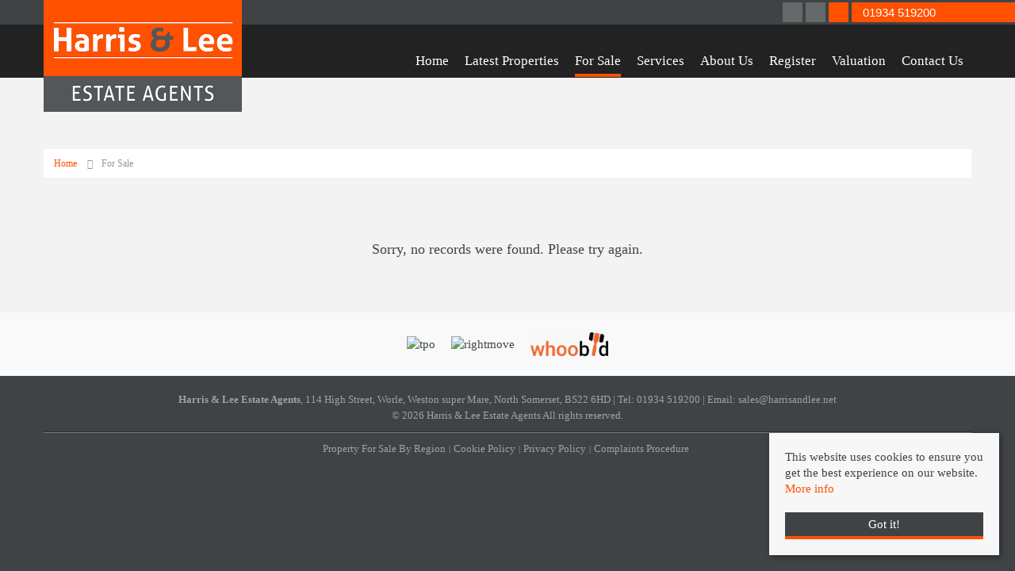

--- FILE ---
content_type: text/html; charset=utf-8
request_url: https://www.harrisandlee.net/index.php?option=com_eapow&format=raw&task=ajax.getLocOptions&759e6fd62288331a34b2cde41d68b35d=1&loctype=midlocations
body_size: 148
content:
{"17882":"South Worle","17883":"Worlebury","17884":"St Georges","17885":"West Wick","17886":"Milton","17887":"Town Centre","17888":"Locking","17889":"Hutton","17890":"South Ward","17891":"Uphill","17892":"Bleadon Hill","17893":"Banwell","17894":"Kewstoke","17895":"Sand Bay","17948":"Wick St Lawrence","17949":"Locking Castle","17950":"Weston Village","17979":"Worle","17980":"Weston super Mare","48844":"Milton Hillside","48845":"North Worle","66374":"Haywood Village"}

--- FILE ---
content_type: text/html; charset=utf-8
request_url: https://www.harrisandlee.net/index.php?option=com_eapow&format=raw&task=ajax.getLocOptions&759e6fd62288331a34b2cde41d68b35d=1&loctype=types
body_size: 30
content:
{"6":"Apartment \/ Studio","11":"Apartment Block","1":"Building Plot","3":"Bungalow","9":"Coach House","10":"Commercial","5":"Flat","4":"House","8":"Park Home","7":"Retirement"}